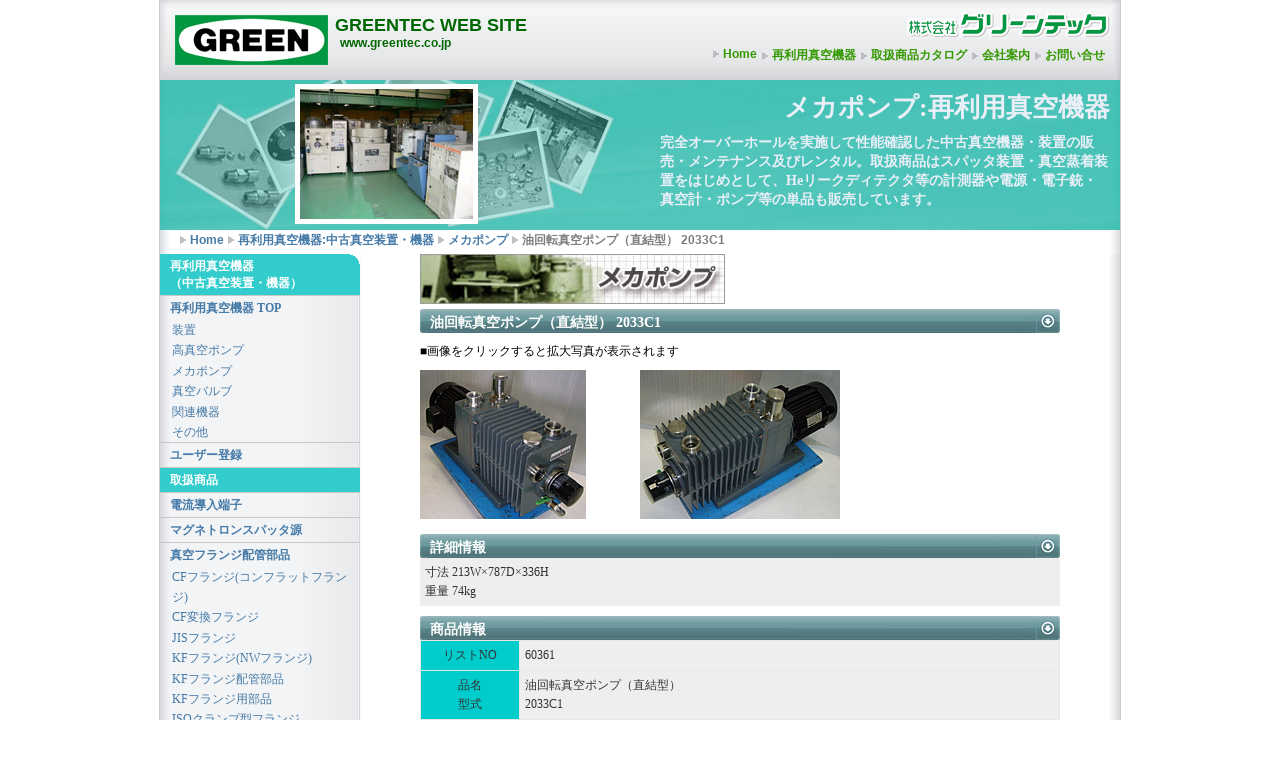

--- FILE ---
content_type: text/html
request_url: https://www.greentec.co.jp/chyko/detail.cgi?no=60361&cateid=c06
body_size: 12267
content:
<!DOCTYPE html PUBLIC "-//W3C//DTD XHTML 1.0 Transitional//EN" "http://www.w3.org/TR/xhtml1/DTD/xhtml1-transitional.dtd">
<html xmlns="http://www.w3.org/1999/xhtml" xmlns:og="http://ogp.me/ns#" xmlns:fb="http://www.facebook.com/2008/fbml">
<head>
<meta http-equiv="Content-Type" content="text/html; charset=euc-jp" />
<title>再利用真空機器(中古真空機器):メカポンプ：株式会社グリーンテック</title>
<meta name="Keywords" content="グリーンテック,greentec,GREENTEC,電流導入端子,スパッタ源 油回転真空ポンプ,油回転ポンプ,イオン注入装置,コーティング装置,真空関連部品,真空部品,輸出輸入代行,輸入代行,セラマーシール,ceramaseal,ceramtec,CeramTec,セラムテック,レスカー,Kurt J.Lesker,レスカー社,上海真空ポンプ,コナックス,conax,再利用真空機器速報,中古真空機器速報,中古真空装置,中古機器,中古,京セラ,日立原町,端子,ハーメチック,ハーメ,スパッタリングターゲット,ターゲット,スパッタ,ロータリーポンプ,RP,メカニカルブースターポンプ,メカブ,MBP ブースターポンプ,バキューム,レンタル ポンプレンタル,真空ポンプレンタル,電源レンタル,修理,電源修理,ポンプ修理,オーバーホール,装置,装置オーバーホール,メンテナンス,メンテ,ドライポンプ,ドライ,RF電源,高周波電源,DC電源,直流電源,スパッタ装置,スパッタリング装置,蒸着装置,真空蒸着装置,マスフロー,マスフローコントローラー,質量分析計,Ｈeリークディテクター,Heリークデテクター,油拡散ポンプ,DP,ターボ分子ポンプ,TMP,クライオポンプ,CP,超高真空覗き窓,超高真空覗窓,超高真空,,覗き窓,覗窓,真空窓,真空用窓,レーザー透過,透過率,ビューイングポート,ビューポート" />
<meta name="description" content="再利用真空機器(中古真空機器):メカポンプ:完全オーバーホールを実施して性能確認した中古真空機器・装置の販売・メンテナンス及びレンタル。取扱商品はスパッタ装置・真空蒸着装置をはじめとして、Heリークディテクタ等の計測器や電源・電子銃・真空計・ポンプ等の単品も販売しています。">
<meta http-equiv="Content-Script-Type" content="text/javascript" />
<meta http-equiv="Content-Style-Type" content="text/css" />
<link rel="stylesheet" href="/common/css/common.css" type="text/css" />
<link rel="stylesheet" href="/common/css/chyko.css" type="text/css" />
<link rel="stylesheet" href="/common/css/print.css" type="text/css" media="print" />
<link rel="stylesheet" href="/common/css/lightbox.css" type="text/css" media="screen" />
<link rel="canonical" href="https://www.greentec.co.jp/chyko/detail.cgi?no=60361&cateid=c06" />
<meta property="og:title" content="メカポンプ:再利用真空機器:中古真空装置・機器:装置:高真空ポンプ:メカポンプ:真空バルブ:関連機器:グリーンテック:GREENTEC" />
<meta property="og:url" content="https://www.greentec.co.jp/chyko/detail.cgi?no=60361&cateid=c06" />
<meta property="og:image" content="https://www.greentec.co.jp/chyko/c06img/60361-1.jpg" />
<script src="/common/js/prototype.js" type="text/javascript"></script>
<script src="/common/js/scriptaculous.js?load=effects,builder" type="text/javascript"></script>
<script src="/common/js/lightbox.js" type="text/javascript"></script>
<meta property="og:description" content="完全オーバーホールを実施して性能確認した中古真空機器・装置の販売・メンテナンス及びレンタル。取扱商品はスパッタ装置・真空蒸着装置をはじめとして、Heリークディテクタ等の計測器や電源・電子銃・真空計・ポンプ等の単品も販売しています。"/>
<meta property="og:type" content="website" />
<meta property="og:site_name" content="株式会社グリーンテック" />
<link rel="alternate" type="application/rss+xml" title="ROR" href="ror.xml" />
<link rel="author" title="株式会社グリーンテック" href="/profile/profile.html" />
<script type="text/javascript" src="/common/js/google_analytics.js"></script>
</head>
<body>
<div id="container">
<div id="header">
<!-- #######header start ##############-->
	<div id="header-top">
	<a id="sitelogo" href="/" title="株式会社グリーンテックTOPへ"></a>
		<div id="sitename">
		<h1><a href="/" title="株式会社グリーンテックTOPへ">株式会社グリーンテック</a></h1>
		<h2>GREENTEC WEB SITE</h2>
		<h3>www.greentec.co.jp</h3>
		</div>
		<div id="logo2">
		<a href="/" title="株式会社グリーンテック"><img src="/common/img/logo02.gif" alt="株式会社グリーンテック" /></a>
		</div>
		<div id="nav1">
		<ul>
		<li><a href="/" title="Home">Home</a></li>
		<li><a href="/chyko/" title="再利用真空機器">再利用真空機器</a></li>
		<li><a href="/catalog/catalog.html" title="取扱商品カタログ">取扱商品カタログ</a></li>
		<li><a href="/profile/profile.html" title="会社案内">会社案内</a></li>
		<li><a href="/inq/" title="お問い合せ">お問い合せ</a></li>
		</ul>
		</div>
	</div><!-- #######header end ##############-->

<div id="header-middle_c">
<div id="sitemessage">
<h1>メカポンプ:再利用真空機器</h1>
<p><strong>完全オーバーホールを実施して性能確認した中古真空機器・装置の販売・メンテナンス及びレンタル。取扱商品はスパッタ装置・真空蒸着装置をはじめとして、Heリークディテクタ等の計測器や電源・電子銃・真空計・ポンプ等の単品も販売しています。</strong></p>
</div>
</div>

<div id="header-breadcrumbs">
	<ul>
	<li><a href="/">Home</a></li>
	<li><a href="/chyko/">再利用真空機器:中古真空装置・機器</a></li>
	<li><a href="/chyko/c06.cgi">メカポンプ</a></li>
	<li>油回転真空ポンプ（直結型） 2033C1</li>
	</ul>
</div>

</div>
<!-- #######header end ##############-->

<div id="main">

<div id="main-content">
<div id="c_detail_contents">
<img src="/chyko/img/mecapomp.jpg" title="再利用真空機器(中古真空機器)：メカポンプ" />
<div class="contents_title_banner">
<h2>油回転真空ポンプ（直結型） 2033C1</h2>
</div>
<div class="detail_img">
<p>■画像をクリックすると拡大写真が表示されます</p>
<div class="detail_img_left">
<a href="/chyko/c06img/60361-1.jpg" rel="lightbox[image]" title="油回転真空ポンプ（直結型）"><img src="/chyko/c06img/60361-1s.jpg" /></a>
</div>
<div class="detail_img_center">
<a href="/chyko/c06img/60361-2.jpg" rel="lightbox[image]" title="油回転真空ポンプ（直結型）"><img src="/chyko/c06img/60361-2s.jpg" /></a>
</div>
<div class="detail_img_right">

</div>
</div>
<div class="cl_both"></div>

<div class="contents_title_banner">
<h2>詳細情報</h2>
</div>
<div class="detail_priimgtxt">
<p>寸法 213W×787D×336H<br />重量 74kg</p>
</div>


<div class="contents_title_banner">
<h2>商品情報</h2>
</div>

<table class="detail_table negative_margin5">
<tr> 
<th>リストNO</th>
<td>60361 </td>
</tr>
<tr> 
<th>品名<br />型式</th>
<td>油回転真空ポンプ（直結型）<br />2033C1</td>
</tr>
<tr> 
<th>メーカー</th>
<td>アルカテル</td>
</tr>
<tr> 
<th>排気速度60Hz</th>
<td>533 L/m</td>
</tr>
<tr> 
<th>排気速度50Hz</th>
<td>450 L/m</td>
</tr>
<tr> 
<th>仕様1</th>
<td>ケミカル</td>
</tr>
<tr>
<th>備考</th>
<td>3台有　200V 3相</td>
</tr>
</table>
<br>
<div class="ch_half_left">
<div class="contents_title_banner315">
<h2>ユーザー登録がお済みでない方</h2>
</div>
<div class="ch_half_body">
<p class="p_center">
価格を表示するにはユーザー登録が必要です。<br />
<a href="/chyko/user-form.html" title="ユーザー登録"><img src="/chyko/img/signup.jpg" /></a>
</p>
</div>
<div class="ch_half_bottom"></div>
</div>

<div class="ch_half_right">
<div class="contents_title_banner315">
<h2>ユーザー登録済みの方</h2>
</div>
<div class="ch_half_body">
<p class="p_center">
ID、パスワードをお忘れの方は<a href="/usercgi/passwd.html">こちらまで &gt;&gt;</a>。<br />
<a href="/sokuho/detail.cgi?no=60361&cateid=c06" title="ログイン"><img src="/chyko/img/login.jpg" /></a>
</p>
</div>
<div class="ch_half_bottom"></div>
</div>

<div class="cl_both"></div>
</div>
<!-- ###########c_detail_contents end ############### -->
</div>
<!-- ###########main_contents end ############### -->

<!-- ###########side_menu start ############### -->
<div id="left-menu">
	<div class="round-border-topright"></div>
	<h1 class="first">再利用真空機器<br />
 （中古真空装置・機器）</h1>
	<dl class="nav3-grid">
		<dt><a href="/chyko/">再利用真空機器 TOP</a></dt>
		<dd><a href="/chyko/c01.cgi">装置</a></dd>
		<dd><a href="/chyko/c05.cgi">高真空ポンプ</a></dd>
		<dd><a href="/chyko/c06.cgi">メカポンプ</a></dd>
		<dd><a href="/chyko/c07.cgi">真空バルブ</a></dd>
		<dd><a href="/chyko/c08.cgi">関連機器</a></dd>
		<dd><a href="/chyko/c09.cgi">その他</a></dd>
		<dt><a href="/chyko/user-form.html">ユーザー登録</a></dt>
	</dl>                        
               
	<h1 class="first">取扱商品</h1>
	<dl class="nav3-grid">
		<dt><a href="/business/denryu/denryu.html">電流導入端子</a></dt>
		<dt><a href="/business/spatagen/spatagen.html">マグネトロンスパッタ源</a></dt>
		<dt><a href="/business/fla/">真空フランジ配管部品</a></dt>
			<dd><a href="/business/fla/cf.html">CFフランジ(コンフラットフランジ)</a></dd>
			<dd><a href="/business/fla/cf_adaptor.html">CF変換フランジ</a></dd>
			<dd><a href="/business/fla/jis.html">JISフランジ</a></dd>
			<dd><a href="/business/fla/kf.html">KFフランジ(NWフランジ)</a></dd>
			<dd><a href="/business/fla/kf_hb.html">KFフランジ配管部品</a></dd>
			<dd><a href="/business/fla/kf_b.html">KFフランジ用部品</a></dd>
			<dd><a href="/business/fla/iso.html">ISOクランプ型フランジ<br />(クロー金具用)</a></dd>
			<dd><a href="/business/fla/iso_b.html">ISO-Fフランジ(ボルト固定用)</a></dd>
		<dt><a href="/business/mado/">超高真空窓</a></dt>
		<dt><a href="/business/kouatsu/kouatsu.html">高圧導入端子</a></dt>
		<dt><a href="/business/mass_flow/">マスフローコントローラー</a></dt>
		<dt><a href="/business/rousui_kenchiki/">漏水検知器</a></dt>
		<dt><a href="/business/sensor/">流量センサー</a></dt>
<!--		<dt><a href="/business/el/el.html">有機EL蒸発源</a></dt> -->
	</dl>
	        
	<h1 class="first">取扱カタログ</h1>
	<dl class="nav3-grid">
		<dt><a href="/catalog/catalog.html">取扱カタログ一覧</a></dt>
		<dt><a href="/catalog/c-form.html">カタログ請求</a></dt>
	</dl>

	<h1 class="first">ご提供サービス</h1>
	<dl class="nav3-grid">
		<dt><a href="/business/rental/">真空機器レンタルサービス</a></dt>
		<dt><a href="/business/daiko/daiko.html">輸出入代行</a></dt>
	</dl>

	<h1 class="first">お問い合せ</h1>
	<dl class="nav3-grid">
		<dt><a href="/inq/">お問い合せフォーム</a></dt>
	</dl>

	<h1 class="first">ユーザーサポート</h1>
	<dl class="nav3-grid">
		<dd><a href="/chyko/user-form.html">ユーザー登録</a></dd>
		<dd><a href="/sokuho/user_mnt/">メールアドレス及び<br />情報メールの配信設定</a></dd>
		<dd><a href="/usercgi/passwd.html">パスワードをお忘れの方</a></dd>
		<dd><a href="/privacy/privacy.html">プライバシーポリシー</a></dd>
	</dl>

	<h1 class="first">会社案内</h1>
	<dl class="nav3-grid">
		<dd><a href="/profile/profile.html">会社概要</a></dd>
		<dd><a href="/profile/profile.html#p02">沿革</a></dd>
		<dd><a href="/profile/profile.html#p03">設備</a></dd>
		<dd><a href="/profile/profile.html#p04">主な販売先</a></dd>
		<dd><a href="/profile/profile.html#p05">主な仕入先</a></dd>
		<dd><a href="/profile/map.html">地図</a></dd>
	</dl>

</div><!-- ###########side_menu end ############### -->

</div>
<!-- ####### main div end ##############-->

<!-- ###########footer start ############### -->
<div id="footer">
<p>|<a href="/" title="HOME">HOME</a>|<a href="/chyko/" title="再利用真空機器（中古真空装置・機器）">再利用真空機器（中古真空装置・機器）</a>|<a href="/business/denryu/denryu.html" title="電流導入端子">電流導入端子</a>|<a href="/business/spatagen/spatagen.html" title="マグネトロンスパッタ源">マグネトロンスパッタ源</a>|<a href="/business/fla/" title="真空フランジ・配管部品">真空フランジ・配管部品</a>|<a href="/business/mado/" title="超高真空覗窓">超高真空覗窓</a>|<a href="/business/kouatsu/kouatsu.html" title="高圧導入端子">高圧導入端子</a>|<a href="/business/mass_flow/">マスフローコントローラー</a>|<br />
|<a href="/business/rousui_kenchiki/">漏水検知器</a>|<a href="/business/sensor/" title="流量センサー">流量センサー</a>|<a href="/business/el/el.html" title="有機ＥＬ蒸発源">有機ＥＬ蒸発源</a>|<a href="/business/rental/" title="真空機器レンタルサービス">真空機器レンタルサービス</a>|<a href="/business/daiko/daiko.html" title="輸出入代行">輸出入代行</a>|<a href="/catalog/catalog.html" title="取扱カタログ">取扱カタログ</a>|<a href="/profile/profile.html" title="会社案内">会社案内</a>|<a href="/privacy/privacy.html" title="プライバシーポリシー">プライバシーポリシー</a>|<a href="/inq/" title="お問い合せ">お問い合せ</a>|</p>
<p><strong>Copyright &copy; 2026 GREENTEC CO.,LTD | All Rights Reserved</strong></p>
</div>
<!-- ###########footer end ############### -->

</div>
<!-- ####### container div end ##############-->
</body>
</html>


--- FILE ---
content_type: text/css
request_url: https://www.greentec.co.jp/common/css/chyko.css
body_size: 6495
content:
#c_detail_contents {
	margin:0 auto;
	width:640px;
}
#header-middle_c {
	width:960px;
	height:150px;
	background:url(/common/img/bg_head_middle_c.jpg);
	overflow:visible !important /*Firefox*/;
	overflow:hidden /*IE6*/;
}
#header-middle_cm {
	width:960px;
	height:150px;
	background:url(/common/img/bg_head_middle_cm.jpg);
	overflow:visible !important /*Firefox*/;
	overflow:hidden /*IE6*/;
}
table.c_table  {
	margin-top:1px;
	border: solid 1px #E6E6E6;
	border-collapse: collapse;
	border-spacing:0px;
	margin-bottom:10px;
}
.c_table td {
	border: solid 1px #E6E6E6;
	font-size: 12px;
	padding: 5px;
	line-height:160%;
	color:#666;
}
.c_table th {
	border: solid 1px #E6E6E6;
	font-size: 12px;
	line-height:160%;
	color:#fff;
	font-weight:normal;
}
.c_table tr.bg666 {
	background-color:#666;
}
.c_table tr.bgeee {
	background-color:#eee;
}
.c_table td.redtype {
	color:red;
}
.c_table td.greentype {
	color:green;
}
.c_table img {
	vertical-align:middle;
	padding:0 3px;
	text-decoration: none;
}
.c_table td a {
	text-decoration: none;
}
.c_table td a:hover {
	text-decoration: underline;
}
.c_table td.price {
	text-align:right;
}
span.redtype {
	color:red;
}
span.greentype {
	color:green;
}
.div_640 {
	width:640px;
	margin:0 auto;
}
.ch_half_left {
	width:315px;
	float:left;
	margin-bottom:10px;
}
.ch_half_right {
	width:315px;
	float:left;
	margin-left:10px;
	margin-bottom:10px;
}
.contents_title_banner315 {
	width: 315px;
	height:24px;
	background: transparent url(/common/img/content_bg315.jpg) 0 0 no-repeat;
	color:#fff;
}
.contents_title_banner315 h2{
	padding: 5px 0 0 10px;
	margin-bottom:10px;
	color:#fff;
	font-size:14px;
}
.ch_half_body {
	width:315px;
	height:60px;
	background-color:#eee;
}
.ch_half_body p{
	font-size:12px;
	color:#333;
	padding:3px;
	line-height:160%;
}
.ch_half_body p.p_center{
	font-size:12px;
	color:#333;
	padding:3px;
	line-height:160%;
	text-align:center;
}
.ch_half_bottom {
	width:315px;
	height:12px;
	margin-bottom:10px;
	background: transparent url(/common/img/ch_bottom.gif) 0 0 no-repeat;
}
.c_right {
	text-align:right;
	font-size:12px;
}
.ch_half_link {
	width:315px;
	height:24px;
	background: transparent url(/common/img/chyko_link_bg.gif) 0 0 no-repeat;
}
.ch_half_link a{
	text-decoration: none;
	color:#fff;
	font-size:12px;
	font-weight:bold;
	display:block;
	padding:5px 0 0 10px;
}
span.left_link{
	display:block;
	float:left;
	font-size:12px;
	color:red;
	padding:5px 0;
	margin-bottom:10px;
}
span.right_link {
	display:blok;
	float:right;
	margin-bottom:10px;
}
.cate_half_right {
	width:315px;
	float:left;
	margin-left:90px;
}
.cate_half_body {
	width:315px;
	text-align:center;
	background-color:#eee;
}


table.cs_table  {
	border: solid 1px #999;
	border-collapse: collapse;
	border-spacing:0px;
	margin-bottom:5px;
}
.cs_table td{
	border: solid 1px #999;
	padding: 15px 3px;
	background-color: #eee;
	text-align:center;
}
.cs_table th{
	border: solid 1px #999;
	line-height:120%;
	text-align:center;
	padding: 5px 3px;
	background-color: #0c9;
	font-size:14px;
}
img.cs_img {
	vertical-align:bottom;
}
.c_category h2 {
	display:none;
}
.td_r {
	text-align:right;
}
td.lh160 {
	line-height:160%;
}
.contents_title_banner {
	width: 640px;
	height:24px;
	background: transparent url(/common/img/content_bg640.jpg) 0 0 no-repeat;
	margin: 5px 0;
	color:#fff;
}
.contents_title_banner h2{
	padding: 5px 0 0 10px;
	margin-bottom:10px;
	color:#fff;
	font-size:14px;
}
.detail_img {
	margin:10px 0;
	font-size:12px;
}
.detail_img_left {
	display:inline;
	float:left;
	width:200px;
	margin-top:10px;
}
.detail_img_center {
	display:inline;
	float:left;
	width:240px;
	text-align:center;
	margin-top:10px;
}
.detail_img_right {
	display:inline;
	float:left;
	width:200px;
	text-align:right;
	margin-top:10px;
}
.detail_priimgtxt{
	width:640px;
	background-color:#eee;
	margin-bottom:10px;
}
.detail_priimgtxt p{
	font-size:12px;
	color:#333;
	line-height:160%;
	padding:5px;
	margin-top:-5px;
}
table.detail_table  {
	width:640px;
	border: solid 1px #E6E6E6;
	border-collapse: collapse;
	border-spacing:0px;
	margin-bottom:10px;
}
.detail_table td {
	width:540px;
	border: solid 1px #E6E6E6;
	font-size: 12px;
	padding: 5px;
	line-height:160%;
	color:#333;
	background-color:#eee;
}
.detail_table th {
	width:100px;
	border: solid 1px #E6E6E6;
	font-size: 12px;
	line-height:160%;
	color:#333;
	font-weight:normal;
	background-color:#0cc;
}
.negative_margin5 {
	margin-top:-5px;
}
.contents_blue_banner {
	width: 640px;
	height:34px;
	background: transparent url(/common/img/contents_blue_bar.gif) 0 0 no-repeat;
	margin: 5px 0;
}
.contents_blue_banner h3{
	padding: 10px 0 0 10px;
	margin:10px 0;
	color:#fff;
	font-size:14px;
}
.contents_title_banner215 {
	width: 215px;
	height:24px;
	background: transparent url(/common/img/content_bg215.jpg) 0 0 no-repeat;
	margin-bottom:3px;
}
.contents_title_banner215 h2{
	padding: 5px 0 0 10px;
	margin-bottom:10px;
	color:#fff;
	font-size:14px;
}
.contents_title_banner395 {
	width: 395px;
	height:24px;
	background: transparent url(/common/img/content_bg395.jpg) 0 0 no-repeat;
	margin-bottom:3px;
}
.contents_title_banner395 h2{
	padding: 5px 0 0 10px;
	margin-bottom:10px;
	color:#fff;
	font-size:14px;
}
.ov_left {
	display:inline;
	width:395px;
	float:left;
	padding-bottom:5px;
}
.ov_right {
	display:inline;
	width:215px;
	float:left;
	margin-left:30px;
}
.ov_cl_both {
	clear:both;
	margin:10px 0;
	width:640px;
	border-bottom: solid 1px #666;
}
.ov_right p{
	font-size:12px;
	line-height:160%
}


.atype {  font-size: 12px; padding-top: 2px; padding-bottom: 2px; padding-left: 5px; padding-right: 2px;line-height:160%;}
.artype {  font-size: 12px; padding-top: 2px; padding-bottom: 2px; padding-left: 5px; padding-right: 2px; color: red;line-height:160%;}
.agtype {  font-size: 12px; padding-top: 2px; padding-bottom: 2px; padding-left: 5px; padding-right: 2px; color: green;line-height:160%;}
.btype {  font-size: 12px; font-weight: bold; color: #FF0000}
.ctype {  font-size: 12px; background-color: #000033; color: #FFFFFF; border-top-width: 0px; border-right-width: 0px; border-bottom-width: 0px; border-left-width: 0px;padding-top: 2px;}
.dtype {  font-size: 12px; background-color: #666666; color: #FFFFFF; border-top-width: 0px; border-right-width: 0px; border-bottom-width: 0px; border-left-width: 0px;padding-top: 2px; cursor: pointer;}
.etype {  font-size: 12px; color: #ffffff; padding-top: 2px; padding-bottom: 2px; padding-left: 5px;text-align:center; line-height:160%}
input {  font-size: 12px;}
input.hankaku { ime-mode: disabled  }
input.zenkaku { ime-mode: active  }
.cl_both {
	clear:both;
}



--- FILE ---
content_type: text/css
request_url: https://www.greentec.co.jp/common/css/print.css
body_size: 171
content:
#header {
	display:none;
}
#left-menu {
	display:none;
}
#footer {
	display:none;
}
body {
	zoom: 75%;
	margin:0;
}
#container {
	border:none;
	float:left;
	margin:0;
}
#main {
	clear:both;
	float:left;
	background:none;
	margin:0;
}
#main-content {
	clear:both;
	float:left;
	margin:0;
}
.header_chyko{
	display:none;
}